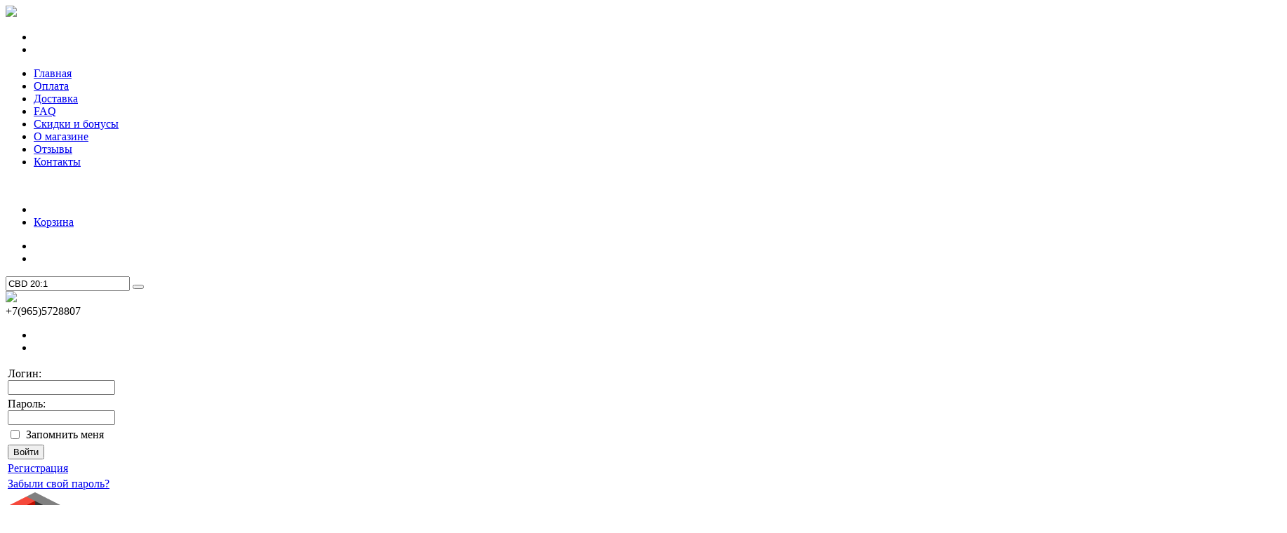

--- FILE ---
content_type: text/html; charset=UTF-8
request_url: https://genplan.org/catalog/?q=CBD+20%3A1&s=
body_size: 12908
content:
<!DOCTYPE html>
<html xmlns="http://www.w3.org/1999/xhtml" xml:lang="ru" lang="ru">
<head>
	<meta http-equiv="X-UA-Compatible" content="IE=edge" />
	<meta name="viewport" content="initial-scale=1.0, maximum-scale=1.0, width=device-width">
	<link rel="shortcut icon" type="image/x-icon" href="/favicon.ico" />
	<meta http-equiv="Content-Type" content="text/html; charset=UTF-8" />
<meta name="robots" content="index, follow" />
<meta name="keywords" content="Auto Blueberry, Euforia, Green-O-Matic, Lowryder, Mazar, Membrana, Power Skunk, Royale Haze, White Widow, autofem, feminized, indica, sativa, Dinafem, Joint Doctor, Dutch Passion, GHS, Kannabia, Reserva Privada" />
<meta name="description" content="Для тех, кто знает, что покупает, но не хочет, чтобы об этом узнали другие." />
<link href="/bitrix/css/main/bootstrap.min.css?1518032344121326" type="text/css"  rel="stylesheet" />
<link href="/bitrix/css/font-awesome-4.7.0/css/font-awesome.min.css?155067458531000" type="text/css"  rel="stylesheet" />
<link href="/bitrix/css/main/font-awesome.min.css?149148715223767" type="text/css"  rel="stylesheet" />
<link href="/bitrix/js/ui/design-tokens/dist/ui.design-tokens.min.css?172354485923463" type="text/css"  rel="stylesheet" />
<link href="/bitrix/js/ui/fonts/opensans/ui.font.opensans.min.css?16672437342320" type="text/css"  rel="stylesheet" />
<link href="/bitrix/js/main/popup/dist/main.popup.bundle.min.css?175856379028056" type="text/css"  rel="stylesheet" />
<link href="/bitrix/templates/genplan_eshop_adapt_new/components/bitrix/catalog/template2/style.css?1491487148729" type="text/css"  rel="stylesheet" />
<link href="/bitrix/templates/genplan_eshop_adapt_new/components/bitrix/catalog/template2/bitrix/catalog.search/.default/style.css?1491487149163" type="text/css"  rel="stylesheet" />
<link href="/bitrix/templates/genplan_eshop_adapt_new/components/bitrix/catalog/template2/bitrix/catalog.section/.default/style.min.css?149148714924862" type="text/css"  rel="stylesheet" />
<link href="/bitrix/templates/genplan_eshop_adapt_new/colors.css?1491487150283" type="text/css"  data-template-style="true"  rel="stylesheet" />
<link href="/bitrix/templates/genplan_eshop_adapt_new/styles_mobile.css?17030704957052" type="text/css"  data-template-style="true"  rel="stylesheet" />
<link href="/bitrix/templates/genplan_eshop_adapt_new/adaptive-catalog.css?165423888613519" type="text/css"  data-template-style="true"  rel="stylesheet" />
<link href="/bitrix/templates/genplan_eshop_adapt_new/components/bitrix/menu/BurgerMobile/style.css?16705148176800" type="text/css"  data-template-style="true"  rel="stylesheet" />
<link href="/bitrix/templates/genplan_eshop_adapt_new/components/bitrix/menu/BurgerMobile/themes/red/colors.css?1670514729768" type="text/css"  data-template-style="true"  rel="stylesheet" />
<link href="/bitrix/templates/genplan_eshop_adapt_new/components/bitrix/sale.basket.basket.line/BasketMobile/style.css?16709132874471" type="text/css"  data-template-style="true"  rel="stylesheet" />
<link href="/bitrix/templates/genplan_eshop_adapt_new/components/bitrix/search.title/SearchMobile/style.css?16776782504002" type="text/css"  data-template-style="true"  rel="stylesheet" />
<link href="/bitrix/templates/genplan_eshop_adapt_new/components/bitrix/system.auth.form/AuthMobileGP/style.min.css?1662908385424" type="text/css"  data-template-style="true"  rel="stylesheet" />
<link href="/bitrix/templates/genplan_eshop_adapt_new/components/bitrix/menu/horizontal_multilevel2/style.css?17453977739930" type="text/css"  data-template-style="true"  rel="stylesheet" />
<link href="/bitrix/templates/genplan_eshop_adapt_new/components/bitrix/search.title/visual2/style.css?16777455434063" type="text/css"  data-template-style="true"  rel="stylesheet" />
<link href="/bitrix/templates/genplan_eshop_adapt_new/styles.css?170307099811143" type="text/css"  data-template-style="true"  rel="stylesheet" />
<link href="/bitrix/templates/genplan_eshop_adapt_new/template_styles.css?174159006025565" type="text/css"  data-template-style="true"  rel="stylesheet" />
<script>if(!window.BX)window.BX={};if(!window.BX.message)window.BX.message=function(mess){if(typeof mess==='object'){for(let i in mess) {BX.message[i]=mess[i];} return true;}};</script>
<script>(window.BX||top.BX).message({"JS_CORE_LOADING":"Загрузка...","JS_CORE_NO_DATA":"- Нет данных -","JS_CORE_WINDOW_CLOSE":"Закрыть","JS_CORE_WINDOW_EXPAND":"Развернуть","JS_CORE_WINDOW_NARROW":"Свернуть в окно","JS_CORE_WINDOW_SAVE":"Сохранить","JS_CORE_WINDOW_CANCEL":"Отменить","JS_CORE_WINDOW_CONTINUE":"Продолжить","JS_CORE_H":"ч","JS_CORE_M":"м","JS_CORE_S":"с","JSADM_AI_HIDE_EXTRA":"Скрыть лишние","JSADM_AI_ALL_NOTIF":"Показать все","JSADM_AUTH_REQ":"Требуется авторизация!","JS_CORE_WINDOW_AUTH":"Войти","JS_CORE_IMAGE_FULL":"Полный размер"});</script>

<script src="/bitrix/js/main/core/core.min.js?1758563914229643"></script>

<script>BX.Runtime.registerExtension({"name":"main.core","namespace":"BX","loaded":true});</script>
<script>BX.setJSList(["\/bitrix\/js\/main\/core\/core_ajax.js","\/bitrix\/js\/main\/core\/core_promise.js","\/bitrix\/js\/main\/polyfill\/promise\/js\/promise.js","\/bitrix\/js\/main\/loadext\/loadext.js","\/bitrix\/js\/main\/loadext\/extension.js","\/bitrix\/js\/main\/polyfill\/promise\/js\/promise.js","\/bitrix\/js\/main\/polyfill\/find\/js\/find.js","\/bitrix\/js\/main\/polyfill\/includes\/js\/includes.js","\/bitrix\/js\/main\/polyfill\/matches\/js\/matches.js","\/bitrix\/js\/ui\/polyfill\/closest\/js\/closest.js","\/bitrix\/js\/main\/polyfill\/fill\/main.polyfill.fill.js","\/bitrix\/js\/main\/polyfill\/find\/js\/find.js","\/bitrix\/js\/main\/polyfill\/matches\/js\/matches.js","\/bitrix\/js\/main\/polyfill\/core\/dist\/polyfill.bundle.js","\/bitrix\/js\/main\/core\/core.js","\/bitrix\/js\/main\/polyfill\/intersectionobserver\/js\/intersectionobserver.js","\/bitrix\/js\/main\/lazyload\/dist\/lazyload.bundle.js","\/bitrix\/js\/main\/polyfill\/core\/dist\/polyfill.bundle.js","\/bitrix\/js\/main\/parambag\/dist\/parambag.bundle.js"]);
</script>
<script>BX.Runtime.registerExtension({"name":"ui.dexie","namespace":"BX.DexieExport","loaded":true});</script>
<script>BX.Runtime.registerExtension({"name":"ls","namespace":"window","loaded":true});</script>
<script>BX.Runtime.registerExtension({"name":"fx","namespace":"window","loaded":true});</script>
<script>BX.Runtime.registerExtension({"name":"fc","namespace":"window","loaded":true});</script>
<script>BX.Runtime.registerExtension({"name":"pull.protobuf","namespace":"BX","loaded":true});</script>
<script>BX.Runtime.registerExtension({"name":"rest.client","namespace":"window","loaded":true});</script>
<script>(window.BX||top.BX).message({"pull_server_enabled":"Y","pull_config_timestamp":1758563840,"shared_worker_allowed":"Y","pull_guest_mode":"N","pull_guest_user_id":0,"pull_worker_mtime":1745337422});(window.BX||top.BX).message({"PULL_OLD_REVISION":"Для продолжения корректной работы с сайтом необходимо перезагрузить страницу."});</script>
<script>BX.Runtime.registerExtension({"name":"pull.client","namespace":"BX","loaded":true});</script>
<script>BX.Runtime.registerExtension({"name":"pull","namespace":"window","loaded":true});</script>
<script>BX.Runtime.registerExtension({"name":"jquery","namespace":"window","loaded":true});</script>
<script>BX.Runtime.registerExtension({"name":"ui.design-tokens","namespace":"window","loaded":true});</script>
<script>BX.Runtime.registerExtension({"name":"ui.fonts.opensans","namespace":"window","loaded":true});</script>
<script>BX.Runtime.registerExtension({"name":"main.popup","namespace":"BX.Main","loaded":true});</script>
<script>BX.Runtime.registerExtension({"name":"popup","namespace":"window","loaded":true});</script>
<script>(window.BX||top.BX).message({"LANGUAGE_ID":"ru","FORMAT_DATE":"DD.MM.YYYY","FORMAT_DATETIME":"DD.MM.YYYY HH:MI:SS","COOKIE_PREFIX":"BITRIX_SM","SERVER_TZ_OFFSET":"18000","UTF_MODE":"Y","SITE_ID":"s1","SITE_DIR":"\/","USER_ID":"","SERVER_TIME":1768992864,"USER_TZ_OFFSET":0,"USER_TZ_AUTO":"Y","bitrix_sessid":"0101d2597e847cf4f16f42130f674615"});</script>


<script src="/bitrix/js/ui/dexie/dist/dexie.bundle.min.js?1758563854102530"></script>
<script src="/bitrix/js/main/core/core_ls.min.js?17417185062683"></script>
<script src="/bitrix/js/main/core/core_fx.min.js?14985759029768"></script>
<script src="/bitrix/js/main/core/core_frame_cache.min.js?175856387010481"></script>
<script src="/bitrix/js/main/session.min.js?16450327752394"></script>
<script src="/bitrix/js/pull/protobuf/protobuf.min.js?159681341976433"></script>
<script src="/bitrix/js/pull/protobuf/model.min.js?159681341914190"></script>
<script src="/bitrix/js/rest/client/rest.client.min.js?16086619509240"></script>
<script src="/bitrix/js/pull/client/pull.client.min.js?175856383949849"></script>
<script src="/bitrix/js/main/jquery/jquery-1.12.4.min.js?166724374897163"></script>
<script src="/bitrix/js/main/popup/dist/main.popup.bundle.min.js?176579125167480"></script>

<!-- BEGIN JIVOSITE CODE -->
        <script type='text/javascript'>
            (function(){
                var widget_id = 'XPJcWPRhrC';
                var s = document.createElement('script');
                s.type = 'text/javascript';
                s.async = true;
                s.src = '//code.jivosite.com/script/widget/'+widget_id;
                var ss = document.getElementsByTagName('script')[0];
                ss.parentNode.insertBefore(s, ss);
            })();
        </script>
        <!-- END JIVOSITE CODE -->

<script>
bxSession.Expand('0101d2597e847cf4f16f42130f674615.5e2a4e79747f1cc3fa9b97f483a25ab3e62da422a7ebc4efdd5aefea43b0f9f2');
</script>
<link rel="stylesheet" type="text/css" href="/bitrix/themes/.default/webdebug.ruble.css" />
<script>
					(function () {
						"use strict";

						var counter = function ()
						{
							var cookie = (function (name) {
								var parts = ("; " + document.cookie).split("; " + name + "=");
								if (parts.length == 2) {
									try {return JSON.parse(decodeURIComponent(parts.pop().split(";").shift()));}
									catch (e) {}
								}
							})("BITRIX_CONVERSION_CONTEXT_s1");

							if (cookie && cookie.EXPIRE >= BX.message("SERVER_TIME"))
								return;

							var request = new XMLHttpRequest();
							request.open("POST", "/bitrix/tools/conversion/ajax_counter.php", true);
							request.setRequestHeader("Content-type", "application/x-www-form-urlencoded");
							request.send(
								"SITE_ID="+encodeURIComponent("s1")+
								"&sessid="+encodeURIComponent(BX.bitrix_sessid())+
								"&HTTP_REFERER="+encodeURIComponent(document.referrer)
							);
						};

						if (window.frameRequestStart === true)
							BX.addCustomEvent("onFrameDataReceived", counter);
						else
							BX.ready(counter);
					})();
				</script>



<script src="/js/jquery.form.js?149148718240702"></script>
<script src="/bitrix/templates/genplan_eshop_adapt_new/components/bitrix/menu/BurgerMobile/script.min.js?16703259991693"></script>
<script src="/bitrix/templates/genplan_eshop_adapt_new/components/bitrix/sale.basket.basket.line/BasketMobile/script.min.js?16703244853876"></script>
<script src="/bitrix/components/bitrix/search.title/script.min.js?17446480136543"></script>
<script src="/bitrix/templates/genplan_eshop_adapt_new/components/bitrix/menu/horizontal_multilevel2/script.min.js?1491487148407"></script>
<script src="/js/script_mobile_menu.js?16813901683805"></script>
<script src="/bitrix/templates/genplan_eshop_adapt_new/components/bitrix/catalog/template2/bitrix/catalog.section/.default/script.min.js?149148714927117"></script>

	<title></title>
</head>
<body class="darkBg">
<div id="panel"></div>

<div class="bx-wrapper" id="bx_eshop_wrap">
		<header class="wrapper__mobile sticky" itemscope itemtype="http://schema.org/Organization">
		<div class="header_mobile">
			<div class="header__body">

				<div class="background_menu" onClick=" CloseButtonClick(); return false;"></div>  <!-- блокировка экрана при открытом меню-->

				<div class="header__logo">
						<a href="/" class=""><img src="/bitrix/templates/genplan_eshop_adapt_new/images/logoGP.png"></a>
				</div>

				<div class="Burger__Wrapper">
					<div class="header__bars">
						<ul class="list__bars">
							<li><a href="#" onClick=" CloseButtonClick(); return false;"><i class="fa fa-times closeX xmark_bars" ></i></a></li>
							<li><a href="#" onClick=" BarButtonClick(); return false;"><i class="fa fa-bars" ></i></a></li>
						</ul>
					</div>
					<nav class="header__menu">
						
<div class="bx_vertical_menu_advanced bx_red " id="catalog_menu_LkGdQn">
	<ul id="ul_catalog_menu_LkGdQn">
	     <!-- first level-->
				<li onmouseover="BX.CatalogVertMenu.itemOver(this);" onmouseout="BX.CatalogVertMenu.itemOut(this)" class="bx_hma_one_lvl ">
			<a href="/index.php" >
				Главная				<span class="bx_shadow_fix"></span>
			</a>
				</li>
	     <!-- first level-->
				<li onmouseover="BX.CatalogVertMenu.itemOver(this);" onmouseout="BX.CatalogVertMenu.itemOut(this)" class="bx_hma_one_lvl ">
			<a href="/oplata/" >
				Оплата				<span class="bx_shadow_fix"></span>
			</a>
				</li>
	     <!-- first level-->
				<li onmouseover="BX.CatalogVertMenu.itemOver(this);" onmouseout="BX.CatalogVertMenu.itemOut(this)" class="bx_hma_one_lvl ">
			<a href="/delivery/#tab_01" >
				Доставка				<span class="bx_shadow_fix"></span>
			</a>
				</li>
	     <!-- first level-->
				<li onmouseover="BX.CatalogVertMenu.itemOver(this);" onmouseout="BX.CatalogVertMenu.itemOut(this)" class="bx_hma_one_lvl ">
			<a href="/faq.php" >
				FAQ				<span class="bx_shadow_fix"></span>
			</a>
				</li>
	     <!-- first level-->
				<li onmouseover="BX.CatalogVertMenu.itemOver(this);" onmouseout="BX.CatalogVertMenu.itemOut(this)" class="bx_hma_one_lvl ">
			<a href="/skidki-i-bonusy/" >
				Скидки и бонусы				<span class="bx_shadow_fix"></span>
			</a>
				</li>
	     <!-- first level-->
				<li onmouseover="BX.CatalogVertMenu.itemOver(this);" onmouseout="BX.CatalogVertMenu.itemOut(this)" class="bx_hma_one_lvl ">
			<a href="/about/" >
				О магазине				<span class="bx_shadow_fix"></span>
			</a>
				</li>
	     <!-- first level-->
				<li onmouseover="BX.CatalogVertMenu.itemOver(this);" onmouseout="BX.CatalogVertMenu.itemOut(this)" class="bx_hma_one_lvl ">
			<a href="/review/" >
				Отзывы				<span class="bx_shadow_fix"></span>
			</a>
				</li>
	     <!-- first level-->
				<li onmouseover="BX.CatalogVertMenu.itemOver(this);" onmouseout="BX.CatalogVertMenu.itemOut(this)" class="bx_hma_one_lvl ">
			<a href="/contacts/" >
				Контакты				<span class="bx_shadow_fix"></span>
			</a>
				</li>
		</ul>
	<div style="clear: both;"></div>
</div><br>
					</nav>
				</div>

				<div class="header__sale">
					<ul class="list__sale">
							<li><a href="#" onClick=" CloseButtonClick(); return false;"><i class="fa fa-times closeX xmark_shopping"></i></a></li>

							<li>
								<a href="#" class="basket_mobile_button" onClick="BasketButtonClick(); return false;"><i class="fa fa-shopping-cart"></i></a>
								<script>
var bx_basketFKauiI = new BitrixSmallCart;
</script>
<div id="bx_basketFKauiI" class="bx-basket bx-opener"><!--'start_frame_cache_bx_basketFKauiI'--><div class="bx-hdr-profile">
	<div class="bx-basket-block"><div class="basket_desktop_button"> <i class="fa fa-shopping-cart" ></i></div>
			<a href="/personal/cart/">Корзина</a>	</div>
</div>
<!--'end_frame_cache_bx_basketFKauiI'--></div>
<script type="text/javascript">
	bx_basketFKauiI.siteId       = 's1';
	bx_basketFKauiI.cartId       = 'bx_basketFKauiI';
	bx_basketFKauiI.ajaxPath     = '/bitrix/components/bitrix/sale.basket.basket.line/ajax.php';
	bx_basketFKauiI.templateName = 'BasketMobile';
	bx_basketFKauiI.arParams     =  {'COMPONENT_TEMPLATE':'BasketLineMobileGP','HIDE_ON_BASKET_PAGES':'N','MAX_IMAGE_SIZE':'70','PATH_TO_AUTHORIZE':'/login/','PATH_TO_BASKET':'/personal/cart/','PATH_TO_ORDER':'/personal/order/make/','PATH_TO_PERSONAL':'/personal/','PATH_TO_PROFILE':'/personal/','PATH_TO_REGISTER':'/login/','POSITION_FIXED':'N','SHOW_AUTHOR':'N','SHOW_DELAY':'N','SHOW_EMPTY_VALUES':'N','SHOW_IMAGE':'Y','SHOW_NOTAVAIL':'N','SHOW_NUM_PRODUCTS':'Y','SHOW_PERSONAL_LINK':'N','SHOW_PRICE':'Y','SHOW_PRODUCTS':'Y','SHOW_REGISTRATION':'N','SHOW_SUMMARY':'Y','SHOW_TOTAL_PRICE':'Y','CACHE_TYPE':'A','POSITION_VERTICAL':'top','POSITION_HORIZONTAL':'right','AJAX':'N','~COMPONENT_TEMPLATE':'BasketLineMobileGP','~HIDE_ON_BASKET_PAGES':'N','~MAX_IMAGE_SIZE':'70','~PATH_TO_AUTHORIZE':'/login/','~PATH_TO_BASKET':'/personal/cart/','~PATH_TO_ORDER':'/personal/order/make/','~PATH_TO_PERSONAL':'/personal/','~PATH_TO_PROFILE':'/personal/','~PATH_TO_REGISTER':'/login/','~POSITION_FIXED':'N','~SHOW_AUTHOR':'N','~SHOW_DELAY':'N','~SHOW_EMPTY_VALUES':'N','~SHOW_IMAGE':'Y','~SHOW_NOTAVAIL':'N','~SHOW_NUM_PRODUCTS':'Y','~SHOW_PERSONAL_LINK':'N','~SHOW_PRICE':'Y','~SHOW_PRODUCTS':'Y','~SHOW_REGISTRATION':'N','~SHOW_SUMMARY':'Y','~SHOW_TOTAL_PRICE':'Y','~CACHE_TYPE':'A','~POSITION_VERTICAL':'top','~POSITION_HORIZONTAL':'right','~AJAX':'N','cartId':'bx_basketFKauiI'}; // TODO \Bitrix\Main\Web\Json::encode
	bx_basketFKauiI.closeMessage = 'Скрыть';
	bx_basketFKauiI.openMessage  = 'Раскрыть';
	bx_basketFKauiI.activate();
</script></li></ul>
				</div>

				<div class="Search__Wrapper">
					<div class="header__search">
						<ul class="list__search">
							<li><a href="#" onClick=" CloseButtonClick(); return false;"><i class="fa fa-times closeX xmark_glass"></i></a></li>
							<li><a href="#" onClick=" SearchButtonClick(); return false;"><i class="fa fa-search searchHeader"></i></a></li>
						</ul>
					</div>
						<div class="search__menu">
							<div id="search" class="bx-searchtitle1">
	<form action="/catalog/">
		<div class="bx-input-group1">
			<input id="title-search-input" type="text" name="q" value="CBD 20:1" autocomplete="off" class="bx-form-control1" placeholder="Поиск"/>
			<span class="bx-input-group-btn1">
				<button class="btn btn-default" type="submit" name="s"><i class="fa fa-search"></i></button>
			</span>
		</div>
	</form>
</div>
<script>
	BX.ready(function(){
		new JCTitleSearch({
			'AJAX_PAGE' : '/catalog/?q=CBD+20%3A1&amp;s=',
			'CONTAINER_ID': 'search',
			'INPUT_ID': 'title-search-input',
			'MIN_QUERY_LEN': 2
		});
	});
</script>

						</div>
				</div>


				<div class="Phone__wrapper">
					<div class="header__TG">
						<a href="https://t.me/gpnavgation" class=""><img src="/bitrix/templates/genplan_eshop_adapt_new/images/TG.png"></a>
					</div>
					<div class="phone__num">+7(965)5728807</div>
				</div>

				<div class="Auth__Wrapper">
					<div class="header__signIn">
						<ul class="list__signIn">
							<li><a href="#" onClick=" CloseButtonClick(); return false;"><i class="fa fa-times closeX xmark_user"></i></a></li>
							<li><a href="#" onClick=" UserButtonClick(); return false;"><i class="fa fa-user"></i></a></li>						</ul>
					</div>
					<div class="signIn__menu">
						<div class="bx-system-auth-form authFormGP">



<form name="system_auth_form6zOYVN" method="post" target="_top" action="/catalog/?login=yes&amp;q=CBD+20%3A1&amp;s=">
	<input type="hidden" name="backurl" value="/catalog/?q=CBD+20%3A1&amp;s=" />
	<input type="hidden" name="AUTH_FORM" value="Y" />
	<input type="hidden" name="TYPE" value="AUTH" />
	<table width="95%">
		<tr>
			<td colspan="2">
			Логин:<br />
			<input type="text" name="USER_LOGIN" maxlength="50" value="" size="17" />
			<br />
			<script>
				BX.ready(function() {
					var loginCookie = BX.getCookie("BITRIX_SM_LOGIN");
					if (loginCookie)
					{
						var form = document.forms["system_auth_form6zOYVN"];
						var loginInput = form.elements["USER_LOGIN"];
						loginInput.value = loginCookie;
					}
				});
			</script>
			</td>
		</tr>
		<tr>
			<td colspan="2">
			Пароль:<br />
			<input type="password" name="USER_PASSWORD" maxlength="255" size="17" autocomplete="off" />
			<br />
			</td>
		</tr>
		<tr>
			<td valign="top"><input type="checkbox" id="USER_REMEMBER_frm" name="USER_REMEMBER" value="Y" /></td>
			<td width="100%"><label for="USER_REMEMBER_frm" title="Запомнить меня на этом компьютере">Запомнить меня</label></td>
		</tr>
		<tr>
			<td colspan="2"><input type="submit" name="Login" value="Войти" /></td>
		</tr>
		<tr>
			<td colspan="2"><noindex><a href="/login/?register=yes&amp;backurl=%2Fcatalog%2F%3Fq%3DCBD%2B20%253A1%26s%3D" rel="nofollow">Регистрация</a></noindex><br /></td>
		</tr>

		<tr>
			<td colspan="2"><noindex><a href="/login/?forgot_password=yes&amp;backurl=%2Fcatalog%2F%3Fq%3DCBD%2B20%253A1%26s%3D" rel="nofollow">Забыли свой пароль?</a></noindex></td>
		</tr>

	</table>
</form>


</div>
					</div>
				</div>
			</div>
		</div>
</header>

<!-- SLOGAN -->

<div class="slogan_div">
		<div class="bx-header-section container">
			<div class="row">
				<div class="col-lg-3 col-md-3 col-sm-4 col-xs-12">
					<div class="bx-logo">
						<a class="bx-logo-block" href="/">
							<img src="/include/wd_logo.png" srcset="/include/logo.png"> <br>
 <span class="slogan_text">  ДЛЯ ТЕХ, КТО ЗНАЕТ, ЧТО ПОКУПАЕТ</span> <br>
 <br>						</a>
					</div>
				</div>

			</div>
		</div>
</div>
<!-- end SLOGAN -->

	<div class="workarea">
		<div class="container bx-content-seection">
			<div class="row">
					<div class="bx-content col-md-9 col-sm-9"><div class="search-page">
<form action="" method="get">
	<input type="text" name="q" value="CBD 20:1" size="40" />
	&nbsp;<input type="submit" value="Искать" />
	<input type="hidden" name="how" value="r" />
</form><br />

</div><script>
function MultiAdd2Basket(id) { 
   x = 'add2basketform_'+id;
   var box = document.getElementById('msgBasketAdd');
   var options = { 
        target:     '#msgBox', 
	success:    function() {
                box.style.display = 'block';
          	},
	error:    function() {
                box.style.display = 'block';
          	}
   }
   $('#'+x).ajaxSubmit(options); 
   // ask google to refresh counter
   ga('send', 'pageview');
};

function Add2Basket(id)
{
	quant = parseInt($("select#quant_"+id).val());
	$.get( "/add2basket.php?action=ADD2BASKET&id="+id+"&quant="+quant, function( data ) {
		
		if (parseInt(data) != "1") {
	        	$("#msgBox").html( data );
 	                $("#msgBasketAdd").show();
		  }
		 else
	  	  {
	                BX.onCustomEvent('OnBasketChange');
			$("#summ_"+id).html("");
			$("#basketimg_"+id).attr('src','/images/basket_added.png');
	                $("#catalog_add2cart_link_ofrs_"+id).attr('title', "Перейти в корзину");
	                $("#catalog_add2cart_link_ofrs_"+id).attr('href', "/personal/cart/");
	                $("#catalog_add2cart_link_ofrs_"+id).attr('onclick', "window.location.href='/personal/cart/';");
		   	cursum = basket_total + parseInt($("#summ_"+id).attr("price")) * parseInt($("select#quant_"+id).val());
		   	msg="";
		   	if ((cursum >=4000)&&(cursum < 5000)) {
		   	        diff = 5000 - cursum;
				msg = "В корзине товаров на "+cursum + "<ruble>р</ruble>, для бесплатной доставки по предоплате добавьте товаров еще на " + diff +"<ruble>р</ruble>";

                          };
			if ((cursum >=8000)&&(cursum < 10000)) {
		   	        diff = 10000 - cursum;
				msg = "В корзине товаров на "+cursum + "<ruble>р</ruble>, для скидки 6% добавьте товаров еще на " + diff +"<ruble>р</ruble>";
                          };
			if ((cursum >=16000)&&(cursum < 20000)) {
		   	        diff = 20000 - cursum;
				msg = "В корзине товаров на "+cursum + "<ruble>р</ruble>, для скидки 11% добавьте товаров еще на " + diff +"<ruble>р</ruble>";
                          };
			if ((cursum >=24000)&&(cursum < 30000)) {
		   	        diff = 30000 - cursum;
				msg = "В корзине товаров на "+cursum + "<ruble>р</ruble>, для скидки 16% добавьте товаров еще на " + diff +"<ruble>р</ruble>";
                          };

			if (msg != "") {
		        	$("#msgBox").html( msg );
		                $("#msgBasketAdd").show().fadeOut(10000);
			  };
                  };
	   });
};

function Add2BasketMobile(id)
{
	quant = parseInt($("div#quant_"+id).attr("quant"));
	$.get( "/add2basket.php?action=ADD2BASKET&id="+id+"&quant="+quant, function( data ) {
		
		if (parseInt(data) != "1") {
	        	$("#msgBox").html( data );
 	                $("#msgBasketAdd").show();
		  }
		 else
	  	  {
	                BX.onCustomEvent('OnBasketChange');
			$("div#quant_"+id).html('<i class="fa fa-lg fa-handshake-o" aria-hidden="true"> </i> Оформить заказ');
	                $("div#quant_"+id).attr('href', "/personal/cart/");
	                $("div#quant_"+id).attr('onclick', "window.location.href='/personal/cart/';");
			$("a#btn-down_"+id).addClass("disable"); 
			$("a#btn-up_"+id).addClass("disable"); 
                  };

	   });
}


function ChangePack(id, curid) {
//   curid = $("select#pack_"+id).val();
	$(".cell2#div_"+id).children(".cell4").hide();
	$(".cell4#div_"+ curid).show();
	$("ul#pack_"+id).children("li").removeClass("selected");
	$("li#pack_"+curid).addClass("selected");
}

/*function ChangePack(id) {
   curid = $("select#pack_"+id).val();
//   window.alert(id +" " + curid);
   $(".cell2#div_"+id).children(".cell4").hide();
   $(".cell4#div_"+ curid).show();
} */

function ChangeSum(id) {
   cursum = parseInt($("#summ_"+id).attr("price")) * parseInt($("select#quant_"+id).val());
   if (cursum > 0)
     { $("#summ_"+id).html(cursum + '<span class="webdebug-ruble-symbol">a</span>'); }
    else
     { $("#summ_"+id).html(""); }
}

function ChangeSumMobile(id) {
   cursum = 0;
   $(".cell2#div_"+id).children(".cell4").each(function(index, element) {
	curcnt = parseInt($( this ).find("select").val()) || 0;
	curprice = parseInt($( this ).attr("price")) || 0;
	cursum = cursum + curprice * curcnt;
     });
   if (cursum > 0)
     { $("#summ_"+id).html(cursum + '<span class="webdebug-ruble-symbol">a</span>'); }
    else
     { $("#summ_"+id).html(""); }
}

function ChangeQuant(id, delta, maxx)
{
	quant = parseInt($("div#quant_"+id).attr("quant"));
	price = parseInt($("div#price_"+id).attr("price"));
	quant = quant + delta;
	if (quant < 1) { quant = 1; }; 
	if (quant > maxx) { quant = maxx; }; 
	$("div#quant_"+id).attr("quant", quant);
	if (quant == 1) 
	  { $("a#btn-down_"+id).addClass("disable"); }
	 else
	  { $("a#btn-down_"+id).removeClass("disable"); };
	if (quant == maxx) 
	  { $("a#btn-up_"+id).addClass("disable"); } 
	 else
	  { $("a#btn-up_"+id).removeClass("disable"); };
	if (quant == 1) 
	  { qtext = '<i class="fa fa-lg fa-cart-arrow-down" aria-hidden="true"> </i> Купить'; }
	 else
	  { 
		qsum = quant * price;
		qtext = '<i class="fa fa-lg fa-cart-arrow-down" aria-hidden="true"> </i> ' + quant + " уп. / " + qsum + "<ruble>p</ruble>"; 
	  };
	$("div#quant_"+id).html(qtext);
}

</script>

<div class="dark-i" style="display: none;" id="msgBasketAdd">
 <div class="msg-box" id="msgBox">
  <p>Ошибка вызова складывания товара в корзину.</p>
  <a href="" class="msg-box-btn" style="float: left;" onClick="location.reload();">Продолжить</a>
 </div>
</div>

<form name="add2basketform_1" id="add2basketform_1" action="/multiadd2basket.php" method="POST">
<div class="zagolovki" style="margin-bottom: 5px;">
				<div class="cell1_new">Наименование</div>
				<div class="price" style="color: #666;">Цена</div>
				<div class="skidka" style="margin-top: 0;">Скидка</div>
				<div class="qty" style="justify-content: center; margin-top: 0;">Кол-во (пачек)</div>
				<div style="clear: both;">&nbsp;</div>
			</div>

<div class="data-table price-table" width="100%">
		

<div id="bx_3966226736_29826" class="price-tr">
		<div class="cell0">FastBuds</div> 
		<div class="cell1_new">
			&quot;CBD 20:1&quot; autofem (FsBd)<br>
			<div class="sel_qant"><ul name="pack_29826" id="pack_29826" class="basket-item-scu-list"><li id="pack_29973" class="basket-item-scu-item selected" title="1 seed" onClick="ChangePack(29826, 29973);"><span class="basket-item-scu-item-inner">1 seed</span></li><li id="pack_29974" class="basket-item-scu-item" title="3 seeds" onClick="ChangePack(29826, 29974);"><span class="basket-item-scu-item-inner">3 seeds</span></li><li id="pack_29975" class="basket-item-scu-item" title="5 seeds" onClick="ChangePack(29826, 29975);"><span class="basket-item-scu-item-inner">5 seeds</span></li><li id="pack_29976" class="basket-item-scu-item" title="10 seeds" onClick="ChangePack(29826, 29976);"><span class="basket-item-scu-item-inner">10 seeds</span></li><li id="pack_33936" class="basket-item-scu-item not-available" title="25 seeds" onClick="ChangePack(29826, 33936);"><span class="basket-item-scu-item-inner">25 seeds</span></li></ul></div> 
		</div>
		<div class="cell2" id="div_29826">
						<div class="cell4" id="div_29973" >
											<div class="price" id="price_29973" price="1430" title="">1 430 <ruble>p</ruble></div>
					
					<div class="skidka">&nbsp;</div>
					<div class="qty">
											
						<a class="btn-c disable" href="javascript:void(0)" id="btn-down_29973" rel="nofollow" onClick="ChangeQuant(29973, -1, 20);"><i class="fa fa-minus"></i></a>
						<div class="product-quantity" id="quant_29973" onClick="Add2BasketMobile(29973);" quant="1"><i class="fa fa-lg fa-cart-arrow-down" aria-hidden="true"> </i> Купить</div>
						<a class="btn-c" href="javascript:void(0)" id="btn-up_29973" rel="nofollow" onClick="ChangeQuant(29973, 1, 20);"><i class="fa fa-plus"></i></a>
					</div>
				</div>
					<div class="cell4" id="div_29974" style='display:none;'>
											<div class="price" id="price_29974" price="3960" title="">3 960 <ruble>p</ruble></div>
					
					<div class="skidka">&nbsp;</div>
					<div class="qty">
											
						<a class="btn-c disable" href="javascript:void(0)" id="btn-down_29974" rel="nofollow" onClick="ChangeQuant(29974, -1, 20);"><i class="fa fa-minus"></i></a>
						<div class="product-quantity" id="quant_29974" onClick="Add2BasketMobile(29974);" quant="1"><i class="fa fa-lg fa-cart-arrow-down" aria-hidden="true"> </i> Купить</div>
						<a class="btn-c" href="javascript:void(0)" id="btn-up_29974" rel="nofollow" onClick="ChangeQuant(29974, 1, 20);"><i class="fa fa-plus"></i></a>
					</div>
				</div>
					<div class="cell4" id="div_29975" style='display:none;'>
											<div class="price" id="price_29975" price="6050" title="">6 050 <ruble>p</ruble></div>
					
					<div class="skidka">&nbsp;</div>
					<div class="qty">
											
						<a class="btn-c disable" href="javascript:void(0)" id="btn-down_29975" rel="nofollow" onClick="ChangeQuant(29975, -1, 20);"><i class="fa fa-minus"></i></a>
						<div class="product-quantity" id="quant_29975" onClick="Add2BasketMobile(29975);" quant="1"><i class="fa fa-lg fa-cart-arrow-down" aria-hidden="true"> </i> Купить</div>
						<a class="btn-c" href="javascript:void(0)" id="btn-up_29975" rel="nofollow" onClick="ChangeQuant(29975, 1, 20);"><i class="fa fa-plus"></i></a>
					</div>
				</div>
					<div class="cell4" id="div_29976" style='display:none;'>
											<div class="price" id="price_29976" price="10890" title="">10 890 <ruble>p</ruble></div>
					
					<div class="skidka">&nbsp;</div>
					<div class="qty">
											
						<a class="btn-c disable" href="javascript:void(0)" id="btn-down_29976" rel="nofollow" onClick="ChangeQuant(29976, -1, 5);"><i class="fa fa-minus"></i></a>
						<div class="product-quantity" id="quant_29976" onClick="Add2BasketMobile(29976);" quant="1"><i class="fa fa-lg fa-cart-arrow-down" aria-hidden="true"> </i> Купить</div>
						<a class="btn-c" href="javascript:void(0)" id="btn-up_29976" rel="nofollow" onClick="ChangeQuant(29976, 1, 5);"><i class="fa fa-plus"></i></a>
					</div>
				</div>
					<div class="cell4" id="div_33936" style='display:none;'>
											<div class="price" id="price_33936" price="23650" title="">23 650 <ruble>p</ruble></div>
					
					<div class="skidka">&nbsp;</div>
					<div class="qty">
					
	<a href="javascript:void(0)" onClick="showNotify(33936)" id="notify_product_33936">
	<span class="notification" id="url_notify_33936">
	<img src="/images/ding.png" title="Уведомить о поступлении"></span></a>

<input type="hidden" value="" name="notify_url_33936" id="notify_url_33936">


<div id="popup_form_notify" style="display: none;">
	<input type="hidden" value="" name="popup_notify_url" id="popup_notify_url">
	<table border="0" cellpadding="4" cellspacing="0" width="300">
		<tr>
			<td colspan="2">Уведомление о поступлении</td>
		</tr>
		<tr>
			<td colspan="2"><div id="popup_n_error" style="color:red;"></div></td>
		</tr>
		<tr>
			<td valign="top">
				<div id="popup-buyer-title-mail">
					Ваш email				</div><br>
				<div id="popup-buyer-title-auth">
					<a href="javascript:void(0)" onClick="showAuth('auth');">Авторизация</a>
				</div>
			</td>

			<td valign="top">
				<input type="text" value="" name="popup_user_email" id="popup_user_email" size="25">

				<table width="100%" style="display: none;" id="popup-buyer-auth-form">
					<tr>
						<td>
							Логин:<br />
							<input type="text" name="notify_user_login" id="notify_user_login" maxlength="50" value="" size="25" />
						</td>
					</tr>
					<tr>
						<td>
							Пароль:<br />
							<input type="password" name="notify_user_password" id="notify_user_password" maxlength="50" size="25" />
						</td>
					</tr>
				</table>
				<input type="hidden" name="notify_user_auth" id="notify_user_auth" value="N" >
			</td>
		</tr>
			</table>
</div>

<script>
var wind = new BX.PopupWindow('popup_notify', BX('popup_form_notify'), {
	lightShadow : true,
	offsetTop: 10,
	offsetLeft: 0,
	autoHide: true,
	closeByEsc: true,
	zIndex: -910,
	bindOptions: {position: "right"},
	buttons: [
		new BX.PopupWindowButton({
			text : 'Уведомить',
			events : {
				click : function() {
					var error = 'N';
					var useCaptha = 'N';
					BX('popup_n_error').innerHTML = '';

					var sessid = '';
					if (BX('sessid'))
						sessid = BX('sessid').value;
					var data = "sessid="+sessid+'&ajax=Y';

					if (BX('popup_user_email').value.length == 0 && BX('notify_user_login').value.length == 0 && BX('notify_user_password').value.length == 0)
					{
						BX('popup_n_error').innerHTML = 'Укажите email или введите логин и пароль.';
						error = "Y";
					}

					data = data + '&user_auth=Y&user_login='+BX('notify_user_login').value+'&user_password='+BX('notify_user_password').value;

					var reg = /@/i;
					if(BX('popup_user_email').value.length > 0 && !reg.test(BX('popup_user_email').value))
					{
						BX('popup_n_error').innerHTML = 'Укажите Ваш электронный адрес.';
						error = "Y";
					}
					else
					{
						data = data + '&user_mail='+BX('popup_user_email').value;

						if (BX('popup_captcha_sid') && BX('popup_captcha_word'))
						{
							data = data + '&captcha_sid='+BX('popup_captcha_sid').value;
							data = data + '&captcha_word='+BX('popup_captcha_word').value;
							useCaptha = 'Y';
						}
					}

					if (error == 'N')
					{
						BX.showWait();

						BX.ajax.post('/bitrix/components/bitrix/sale.notice.product/ajax.php', data, function(res) {
							BX.closeWait();

							var rs = eval( '('+res+')' );

							if (rs['ERRORS'].length > 0)
							{
								if (rs['ERRORS'] == 'NOTIFY_ERR_NULL')
									BX('popup_n_error').innerHTML = 'Укажите email или введите логин и пароль.';
								else if (rs['ERRORS'] == 'NOTIFY_ERR_CAPTHA')
									BX('popup_n_error').innerHTML = 'Неверно введено слово с картинки.';
								else if (rs['ERRORS'] == 'NOTIFY_ERR_MAIL_EXIST')
								{
									BX('popup_n_error').innerHTML = 'Пользователь с таким email уже зарегистрирован.<br> Пожалуйста авторизуйтесь.';
									showAuth();
									BX('popup_user_email').value = '';
									BX('notify_user_login').focus();
								}
								else if (rs['ERRORS'] == 'NOTIFY_ERR_REG')
									BX('popup_n_error').innerHTML = 'Пользователь не зарегистрирован.';
								else
									BX('popup_n_error').innerHTML = rs['ERRORS'];

								if (useCaptha == 'Y')
								{
									BX.ajax.get('/bitrix/components/bitrix/sale.notice.product/ajax.php?reloadcaptha=Y', '', function(res) {
										BX('popup_captcha_sid').value = res;
										BX('popup_captcha_img').innerHTML = '<img src="/bitrix/tools/captcha.php?captcha_sid='+res+'" width="180" height="40" alt="CAPTCHA" />';
									});
								}
							}
							else if (rs['STATUS'] == 'Y')
							{
								notifyProduct(BX('popup_notify_url').value, 11);
								wind.close();
							}
						});
					}
				}
			}
		}),
		new BX.PopupWindowButton({
			text : 'Отменить',
			events : {
				click : function() {
					wind.close();
				}
			}
		})
	]
});
wind.setContent(BX('popup_form_notify'));

function showNotify(id)
{
	wind.setBindElement(BX('notify_product_'+id));
	wind.show();

	BX('popup_notify_url').value = BX('notify_url_'+id).value;
	BX('popup_user_email').focus();
}

function notifyProduct(url, id)
{
	$.get( "/add2notify.php?action=ADD2NOTIFY&id="+id, function( data ) {
        	$("#msgBox").html( data );
                $("#msgBasketAdd").show();
	   });
}

function showAuth(type)
{
	if (type == 'auth')
	{
		BX('popup-buyer-auth-form').style["display"] = "block";
		BX('popup-buyer-title-auth').innerHTML = 'Авторизация';
		BX('popup-buyer-title-mail').innerHTML = '<a href="javascript:void(0)" onClick="showAuth(\'mail\');">Ваш email</a>';
		BX('popup_user_email').style["display"] = "none";
		BX('popup_user_email').value = '';
	}
	else
	{
		BX('popup-buyer-auth-form').style["display"] = "none";
		BX('popup-buyer-title-auth').innerHTML = '<a href="javascript:void(0)" onClick="showAuth(\'auth\');">Авторизация</a>';
		BX('popup-buyer-title-mail').innerHTML = 'Ваш email';
		BX('popup_user_email').style["display"] = "block";
		BX('notify_user_login').value = '';
		BX('notify_user_password').value = '';
	}
}
</script>
					</div>
				</div>
	
		</div><div style="clear: both;">&nbsp;</div>
	</div>
</div>
</form>

					</div>
									</div><!--//row-->
			</div><!--//container bx-content-seection-->
</div>

		<footer class="bx-footer">
			<div class="bx-footer-line">
				<div class="bx-footer-section container">
					

				</div>
			</div>
			<div class="bx-footer-bottomline">
				<div class="bx-footer-section container menuFooter">
				
<ul id="horizontal-multilevel-menu2">


	
	
		
							<li><a href="/index.php" class="root-item">Каталог</a></li>
			
		
	
	

	
	
		
							<li><a href="/oplata/" class="root-item">Оплата</a></li>
			
		
	
	

	
	
		
							<li><a href="/delivery/#tab_01" class="root-item">Доставка</a></li>
			
		
	
	

	
	
		
							<li><a href="/faq.php" class="root-item">FAQ</a></li>
			
		
	
	

	
	
		
							<li><a href="/skidki-i-bonusy/" class="root-item">Скидки и бонусы</a></li>
			
		
	
	

	
	
		
							<li><a href="/about/" class="root-item">О магазине</a></li>
			
		
	
	

	
	
		
							<li><a href="/review/" class="root-item">Отзывы</a></li>
			
		
	
	

	
	
		
							<li><a href="/contacts/" class="root-item">Контакты</a></li>
			
		
	
	


</ul>
<!--<div class="menu-clear-left"></div>-->
</div>
					<div style="text-align: right; margin-top: 7px;" class="col-sm-6"></div>
					<div class="col-sm-6 bx-up"><a href="javascript:void(0)" data-role="eshopUpButton"><i class="fa fa-caret-up"></i> Наверх</a></div>

			</div>

			<div class="bx-footer-section container bx-center-section">
				<div class="col-sm-4 col-md-4 col-lg-3 col-md-push-8 col-lg-push-9 col-sm-push-8" style="padding: 0">
					<script>
function onsubmit2() {
  if ($( window ).width() > 767) {
	$("#sform_2").attr("action", "/catalog/");
    }
   else
    {
	$("#sform_2").attr("action", "/catalog_mobile/");
    };
}
</script>

<div id="search" class="bx-searchtitle2">
	<form action="/catalog/" id="sform_2">
		<div class="bx-input-group2">
			<input id="title-search-input" type="text" name="q" value="CBD 20:1" autocomplete="off" class="bx-form-control2"placeholder="Поиск"/>
			<span class="bx-input-group-btn2">
				<button class="btn btn-default" type="submit" name="s" onClick="onsubmit2();"><i class="fa fa-search"></i></button>
			</span>
		</div>
	</form>
</div>
<script>
	BX.ready(function(){
		new JCTitleSearch({
			'AJAX_PAGE' : '/catalog/?q=CBD+20%3A1&amp;s=',
			'CONTAINER_ID': 'search',
			'INPUT_ID': 'title-search-input',
			'MIN_QUERY_LEN': 2
		});
	});
</script>

				</div>
				<div class="col-sm-4 col-md-4 col-lg-3 col-md-pull-4 col-lg-pull-3 col-sm-pull-4" style="padding: 0">
					<div class="bx-inclogofooter">
						<div class="bx-inclogofooter-block">
							<a class="bx-inclogofooter-logo" href="/">
								<img src="/include/logo_mobile.png" srcset="/include/logo_mobile_retina.png">							</a>
						</div>
					</div>
				</div>
				<div class="col-sm-4 col-md-4 col-lg-4 col-md-pull-4 col-lg-pull-3 col-sm-pull-4" style="padding: 10px 0 0 0;">
		<div class="col-lg-6 col-md-6 text-left footer_cont">
			<p><a href="viber://add?number=79655728807"><img src="/images/phone.png"></a> &nbsp;<span>+7(965)5728807</span></p>
		</div>
		<div class="col-lg-6 col-md-6 text-left footer_cont">
			<p><img src="/images/mail.png"> &nbsp;<a href="mailto:info@genplan.co"><span>info@genplan.co</span></a></p>
		</div>
				</div>
			</div>

		<div class="bx-footer-section container">
	<div class="col-lg-12 col-md-12 text-left footer_cont">
		<p>
 <img alt="Оплата картами МИР" src="/images/mir.png" class="footer-logo" title="Оплата картами МИР" style="height:40px;"> <img alt="Оплата картами VISA и MasterCard" src="/images/creditcards1_.png" class="footer-logo" title="Оплата картами VISA и MasterCard"> <img alt="Безналичный перевод с карты на карту Сбербанка РФ" src="/images/sberbank1.png" class="footer-logo" title="Безналичный перевод с карты на карту Сбербанка РФ. Его можно произвести через Сбербанк-Онлайн или в любом банкомате банка. Пополнением наличными через кассу банка."> <img src="/images/alfa.png " alt="" class="footer-logo" title=""> <img src="/images/tinkoff.png " alt="" class="footer-logo" title=""> <img src="/images/yoomoney.png " alt="" class="footer-logo" title=""> <img src="/images/btc.png " alt="" class="footer-logo" title=""> <img alt="Доставка первым классом Почты России" src="/images/post-russia1.png" class="footer-logo" title="Доставка первым классом Почты России"> <img src="/images/boxberry.png" class="footer-logo" title=""> <img src="/images/sdek.png" class="footer-logo" title=""> <a href="https://dzagi.club/forum/index.php?showforum=463" target="_blank" title="Тематический портал со множеством полезной информации. Большой и разветвлённый модерируемый форум. Новости со всего мира, акции и конкурсы от производителей семян и оборудования. Проведение ежегодного кубка гроурепортов DzagiCup."> <img src="/images/dzagi1_btn.png"> </a>
		</p>
	</div>
</div>
<div class="bx-footer-section container">
	<div class="col-lg-3 col-lg-offset-5 col-md-4 col-md-offset-4 text-left footer_cont">
		 © Интернет-магазин ГенПлан, 2015-2025
	</div>
</div>
 <br>
		</footer>
	</div> <!-- //bx-wrapper -->

<div class="vverh" id="to_top">
</div>
 <script>
	$("#to_top").hide();
	$(function () {$(window).scroll(function () {if ($(this).scrollTop() > 400) {$("#to_top").fadeIn();} else {$("#to_top").fadeOut(); } }); $("#to_top").click(function() {$("body,html").animate({scrollTop: 0}, 800); return false; }); });
	</script>

<script>
	BX.ready(function(){
		var upButton = document.querySelector('[data-role="eshopUpButton"]');
		BX.bind(upButton, "click", function(){
			var windowScroll = BX.GetWindowScrollPos();
			(new BX.easing({
				duration : 500,
				start : { scroll : windowScroll.scrollTop },
				finish : { scroll : 0 },
				transition : BX.easing.makeEaseOut(BX.easing.transitions.quart),
				step : function(state){
					window.scrollTo(0, state.scroll);
				},
				complete: function() {
				}
			})).animate();
		})
	});
</script>


<!-- BEGIN google CODE -->
<script>
  (function(i,s,o,g,r,a,m){i['GoogleAnalyticsObject']=r;i[r]=i[r]||function(){
  (i[r].q=i[r].q||[]).push(arguments)},i[r].l=1*new Date();a=s.createElement(o),
  m=s.getElementsByTagName(o)[0];a.async=1;a.src=g;m.parentNode.insertBefore(a,m)
  })(window,document,'script','//www.google-analytics.com/analytics.js','ga');
  ga('create', 'UA-69011577-1', 'auto');
  ga('send', 'pageview');
</script>
<!-- BEGIN JIVOSITE CODE {literal} -->
<!-- {/literal} END JIVOSITE CODE -->

</body>
</html>

--- FILE ---
content_type: application/javascript
request_url: https://genplan.org/js/script_mobile_menu.js?16813901683805
body_size: 306
content:
function BarButtonClick (){
		var element1 = $('.header__menu');
		heigth_header(element1);

		if ($('body').hasClass('lock')){
//			fixContainer = $('.header__menu').parent().toggleClass('active');
			$('.xmark_bars,.header__menu,.fa-bars,.background_menu,.bx-basket-item-list').toggleClass('active');
			$('.xmark_shopping,.xmark_user,.xmark_glass,.searchHeader,.fa-user,.fa-shopping-cart,.search__menu,.signIn__menu,.sale__menu,.bx-basket-item-list,.num__prod ').removeClass('active');
		} else {
			$('body').toggleClass('lock');
//			fixContainer = $('.header__menu').parent().toggleClass('active');
			$('.xmark_bars,.header__menu,.fa-bars,.background_menu').toggleClass('active');
			$('.xmark_shopping,.xmark_user,.xmark_glass,.searchHeader,.fa-user,.fa-shopping-cart,.search__menu,.signIn__menu,.sale__menu,.bx-basket-item-list,.num__prod ').removeClass('active');
		};
	};

function SearchButtonClick(){
		if ($('body').hasClass('lock')){
//			fixContainer = $('.search__menu').parent().toggleClass('active');
			$('.xmark_glass,.searchHeader,.search__menu,.background_menu').toggleClass('active');
			$('.xmark_shopping,.xmark_user,.xmark_bars,.header__menu,.fa-bars,.fa-user,.fa-shopping-cart,.signIn__menu,.sale__menu,.bx-basket-item-list,.num__prod ').removeClass('active');
		} else {
			$('body').toggleClass('lock');
//			fixContainer = $('.search__menu').parent().toggleClass('active');
			$('.xmark_glass,.searchHeader,.search__menu,.background_menu').toggleClass('active');
			$('.xmark_shopping,.xmark_user,.xmark_bars,.header__menu,.fa-bars,.fa-user,.fa-shopping-cart,.signIn__menu,.sale__menu,.bx-basket-item-list,.num__prod ').removeClass('active');
		};
	};

function UserButtonClick (){
	var element1 = $('.signIn__menu');
 	heigth_header(element1);

		if ($('body').hasClass('lock')){
//			fixContainer = $('.signIn__menu').parent().toggleClass('active');
			$('.xmark_user,.fa-user,.signIn__menu,.background_menu').toggleClass('active');
			$(('.xmark_shopping,.xmark_glass,.xmark_bars,.header__menu,.fa-bars,.searchHeader,.fa-shopping-cart,.search__menu,.sale__menu,.bx-basket-item-list,.num__prod ')).removeClass('active');
		} else {
			$('body').toggleClass('lock');
//			fixContainer = $('.signIn__menu').parent().toggleClass('active');
			$('.xmark_user,.fa-user,.signIn__menu,.background_menu').toggleClass('active');
			$(('.xmark_shopping,.xmark_glass,.xmark_bars,.header__menu,.fa-bars,.searchHeader,.fa-shopping-cart,.search__menu,.sale__menu,.bx-basket-item-list,.num__prod ')).removeClass('active');
		};
	};

function BasketButtonClick (){

		if ($('body').hasClass('lock')){
//			fixContainer = $('.sale__menu').parent().toggleClass('active');
			$('.xmark_shopping,.fa-shopping-cart,.sale__menu,.bx-basket-item-list,.num__prod ,.background_menu').toggleClass('active');
			$(('.xmark_user,.xmark_glass,.xmark_bars,.header__menu,.fa-bars,.searchHeader,.fa-user,.search__menu,.signIn__menu')).removeClass('active');
		} else {
			$('body').toggleClass('lock');
//			fixContainer = $('.sale__menu').parent().toggleClass('active');
			$('.xmark_shopping,.fa-shopping-cart,.sale__menu,.bx-basket-item-list,.num__prod ,.background_menu').toggleClass('active');
			$(('.xmark_user,.xmark_glass,.xmark_bars,.header__menu,.fa-bars,.searchHeader,.fa-user,.search__menu,.signIn__menu')).removeClass('active');
		};
	};


function CloseButtonClick(){

		$('.xmark_shopping,.xmark_user,.xmark_glass,.xmark_bars,.header__menu,.fa-bars,.searchHeader,.fa-user,.fa-shopping-cart,.search__menu,.signIn__menu,.sale__menu,.bx-basket-item-list,.num__prod ,.background_menu').removeClass('active');
		$('body').removeClass('lock');
	};


function heigth_header(element){
	var domRect = $('.wrapper__mobile').offset().top - $(window).scrollTop() + 50;
	element.css('top', domRect);
};